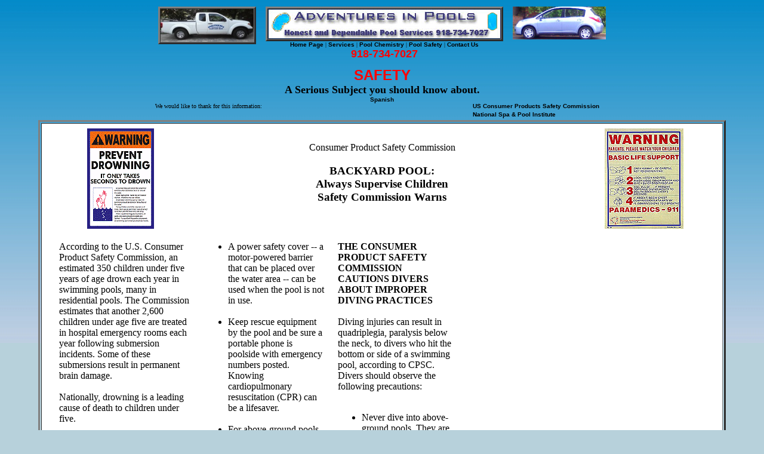

--- FILE ---
content_type: text/html; charset=UTF-8
request_url: http://www.adventuresinpools.com/Safety.shtml
body_size: 9160
content:
<!DOCTYPE HTML PUBLIC "-//W3C//DTD HTML 4.01 Transitional//EN"> 
<HTML lang=en>
<HEAD>
  <META HTTP-EQUIV="Content-Type" CONTENT="text/html; charset=ISO-8859-1">
  <TITLE>Pool Safety</TITLE>
	<meta name='MSSmartTagsPreventParsing' content='TRUE'> 
   <META NAME="Keywords" CONTENT="swimming pools, water balancing, cleaning, inground pools tulsa oklahoma, jenks, owasso">
	<META NAME="Description" CONTENT="Adventures in Pools - Honest, Dependable Pool Services - 918-734-7027&nbsp;&nbsp;&nbsp;">
  <META NAME="Rating" CONTENT="General">
  <META NAME="Robots" CONTENT="All">
  <META NAME="Revisit-After" CONTENT="10 Days">
	  <LINK REL="icon" TYPE="image/ico" HREF="http://www.adventuresinpools.com/favicon.ico">
  <LINK REL="shortcut icon" HREF="http://www.adventuresinpools.com/favicon.ico">
<SCRIPT LANGUAGE="JavaScript" TYPE="text/javascript">
<!-- 
var browser     = '';
var version     = '';
var entrance    = '';
var cond        = '';
// BROWSER?
if (browser == ''){
if (navigator.appName.indexOf('Microsoft') != -1)
browser = 'IE'
else if (navigator.appName.indexOf('Opera') != -1)
browser = 'Opera'
else if (navigator.appName.indexOf('Netscape') != -1)
browser = 'Netscape'
else browser = 'Netscape';
}
if (version == ''){
version= navigator.appVersion;
paren = version.indexOf('(');
whole_version = navigator.appVersion.substring(0,paren-1);
version = parseInt(whole_version);
}
if (browser == 'IE' && version >= 4) document.write('<'+'link rel="stylesheet" href="ie.css" />');
if (browser == 'Netscape' && version >= 2.02) document.write('<'+'link rel="stylesheet" href="nn.css" />');
if (browser == 'Opera' && version >= 1) document.write('<'+'link rel="stylesheet" href="op.css" />');
// -->
</SCRIPT>
<SCRIPT LANGUAGE="JavaScript" TYPE="text/javascript">
<!-- Begin
function formHandler(linkform){
var URL = document.linkform.site.options[document.linkform.site.selectedIndex].value;
window.top.location.href = URL;
}
// End -->
</SCRIPT>
<SCRIPT LANGUAGE="JavaScript"  TYPE="text/javascript">
<!--
function setCookie(name, value, expires, path, domain, secure) {
  var curCookie = name + "=" + escape(value) +
      ((expires) ? "; expires=" + expires.toGMTString() : "") +
      ((path) ? "; path=" + path : "") +
      ((domain) ? "; domain=" + domain : "") +
      ((secure) ? "; secure" : "");
  document.cookie = curCookie;
}
function getCookie(name) {
  var dc = document.cookie;
  var prefix = name + "=";
  var begin = dc.indexOf("; " + prefix);
  if (begin == -1) {
    begin = dc.indexOf(prefix);
    if (begin != 0) return null;
  } else
    begin += 2;
  var end = document.cookie.indexOf(";", begin);
  if (end == -1)
    end = dc.length;
  return unescape(dc.substring(begin + prefix.length, end));
}
function deleteCookie(name, path, domain) {
  if (getCookie(name)) {
    document.cookie = name + "=" +
    ((path) ? "; path=" + path : "") +
    ((domain) ? "; domain=" + domain : "") +
    "; expires=Thu, 01-Jan-70 00:00:01 GMT";
  }
}
function fixDate(date) {
  var base = new Date(0);
  var skew = base.getTime();
  if (skew > 0)
    date.setTime(date.getTime() - skew);
}
// -->
</SCRIPT>
<SCRIPT LANGUAGE="JavaScript"  TYPE="text/javascript">
<!--
var now = new Date();
fixDate(now);
now.setTime(now.getTime() + 365 * 24 * 60 * 60 * 1000);
var verify = getCookie("verify");


V2=verify;
V3='<br>';
admin='';
if (!verify) {
V2='';
verify='';

}
else
{V3='Hi '+ verify;
 verify='';
}
// -->
</SCRIPT>
</HEAD>


<BODY link="#ff0000" text="#000000" vLink="#9999ff" style="filter:progid:DXImageTransform.Microsoft.Gradient(endColorstr='#C0CFE2', startColorstr='#0089C8', gradientType='0');">
<center><font size="-2"><br></font><table border="0" cellpadding="0" cellspacing="0" summary="" width="760">
<tr valign="top"><td align="center"><table border="3" cellpadding="0" cellspacing="0" summary="">
<tr><td><a href="truck1.shtml" title="Full Size Photo"><img src="images/minitruck.jpg" width="156" height="55" border='0' alt=""></a></td></tr>
</table></td><td align="center"><table border="3" cellpadding="0" cellspacing="0" summary=""><tr><td><table border="0" cellpadding="6" cellspacing="0" summary="" width="390" background="images/banner1.jpg"><tr valign="top"><td width="180"><img src="images/pool3icon.gif"  alt="Adventures in Pools, Honest & Dependable"><br /><font style="font-size:6"><br /></font></td><td  width="196" align="right"><img src="images/pool4b.gif" width="16" alt=""></td></tr></table></td></tr></table>
<font size="-2"><a href="http://www.adventuresinpools.com" onmouseover='this.T_WIDTH=360;this.T_LEFT = true;this.T_PADDING=5; this.T_OFFSETY=38; return escape("<b><font size=+1>Click Here to Return to our Home Page.</font></b>")'>Home Page</a> | <a href="http://www.adventuresinpools.com/Services.shtml" onmouseover='this.T_WIDTH=360;this.T_LEFT = true;this.T_PADDING=5; this.T_OFFSETY=38; return escape("<b><font size=+1>Click Here to read about our Services.</font></b>")'>Services</a> | <a href="PoolChemistry.shtml" onmouseover='this.T_WIDTH=380;this.T_LEFT = true;this.T_PADDING=5; this.T_OFFSETY=38; return escape("<b><font size=+1>Click Here for Pool Chemistry Information</font></b>")'>Pool Chemistry</a> | <a href="Safety.shtml" onmouseover='this.T_WIDTH=350;this.T_LEFT = true;this.T_PADDING=5; this.T_OFFSETY=38; return escape("<b><font size=+1>Click Here for Pool Safety Information</font></b>")'>Pool Safety</a> | <a href="Contact.shtml" onmouseover='this.T_WIDTH=340;this.T_LEFT = true;this.T_PADDING=5; this.T_OFFSETY=38; return escape("&nbsp;&nbsp;&nbsp;&nbsp;&nbsp;<b><font size=+1>Click Here to Contact us On-Line!</font></b>")'>Contact Us</a> <SCRIPT LANGUAGE="JavaScript" TYPE="text/javascript">document.write(admin);</SCRIPT><br><font size="+1" color="ff0000" style="font-family: Verdana, Arial, monospace; "><b>918-734-7027</b></font>
<br>
 <SCRIPT LANGUAGE="JavaScript" TYPE="text/javascript">document.write(V3);</SCRIPT>
</td>
<td align="center"><table border="0" cellpadding="0" cellspacing="0" summary="">
<tr><td><a href="truck2.shtml" title="The Truck"><img src="images/minitruck1.jpg" width="156" height="55" border='0' alt=""></a></td></tr>
</table></td></tr>
</table>


<center><font size="+2" color="#ff0000" style="font-family: Verdana, Arial, monospace;"><b>SAFETY</b></font><br>
<font size="+1"><b>A Serious Subject you should know about.</b></font><br>
<font size="-2"><a href="Ssafety.shtml" title="Spanish Safety">Spanish</a><br></font>
<table border="0" cellpadding="0" cellspacing="0" summary="" width="760">
<tr><td width="70%"><font size="-2">We would like to thank for this information: </font></td><td><font size="-2"><a href="http://www.cpsc.gov/cpscpub/pubs/chdrown.html"  target="_blank"  title="Click Here to goto the Us Consummer Products Safety Commission">US Consumer Products Safety Commission</a></font></td></tr>
<tr><td>&nbsp;</td><td><font size="-2"><a href="http://www.nspi.org"  target="_blank" title="National Spa & Pool Institute">National Spa & Pool Institute</a></font></td></tr>
</font>
</table>

<table border="3" cellpadding="8" cellspacing="2" summary="" width="90%">
<tr><td bgcolor="#ffffff"> <table border="0" cellpadding="0" cellspacing="0" summary="" width="100%">
<tr><td width="22%" align="center">
<img src="images/preventdrowning.gif" alt=""> </td><td><center>Consumer Product Safety Commission<H3>BACKYARD POOL: <BR>
Always Supervise Children<br>Safety Commission Warns</H3></center></td><td width="22%" align="center">
<img src="images/warning.gif" alt=""> </td></tr>
</table>
<TABLE WIDTH=700 CELLSPACING=20>
<TR VALIGN=TOP>
<TD WIDTH=233>

According to the U.S. Consumer Product Safety Commission, an estimated 350 children under five years of age drown each year in swimming pools, many in residential pools.  The Commission estimates that another 2,600 children under age five are treated in hospital emergency rooms each year following submersion incidents.  Some of these submersions result in permanent brain damage.<BR><BR>

Nationally, drowning is a leading cause of death to children under five.<BR><BR>

The key to preventing these tragedies is to have layers of protection.  This includes placing barriers around your pool to prevent access, using pool alarms, closely supervising your child and being prepared in case of an emergency.  CPSC offers these tips to prevent drowning:<BR><BR>

<IMG SRC="images/5097.jpg" ALT="Baby Leaning in Pool with Mom Running" HEIGHT=286 WIDTH=203>


<UL>
<LI>Fences and walls should be at least 4 feet high and installed completely around the pool. Fence gates should be self-closing and self-latching.  The latch should be out of a small child's reach. <BR><BR>
<LI>If your house forms one side of the barrier to the pool, then doors leading from the house to the pool should be protected with alarms that produce a sound when a door is unexpectedly opened.</TD>

<TD WIDTH=233>
<UL>
<LI>A power safety cover -- a motor-powered barrier that can be placed over the water area -- can be used when the pool is not in use.<BR><BR>

<LI>Keep rescue equipment by the pool and be sure a portable phone is poolside with emergency numbers posted.  Knowing cardiopulmonary resuscitation (CPR) can be a lifesaver.<BR><BR>
<LI>For above-ground pools, steps and ladders to the pool should be secured and locked or removed when the pool is not in use.<BR><BR>
<LI>If a child is missing, always look in the pool first.  Seconds count in preventing death or disability.<BR><BR>
<LI>Pool alarms can be used as an added precaution.  Underwater pool alarms generally perform better and can be used in conjunction with pool covers.  CPSC advises that consumers use remote alarm receivers so the alarm can be heard inside the house or in other places away from the pool area.
</UL>

<B>PARENTS AND GUARDIANS: ONLY YOU CAN PREVENT A DROWNING.  WATCH YOUR CHILD CLOSELY AT ALL TIMES.  MAKE SURE DOORS LEADING TO THE POOL AREA ARE CLOSED AND LOCKED.  YOUNG CHILDREN CAN QUICKLY SLIP AWAY AND INTO THE POOL.</B><BR><BR>

<TD WIDTH=233>

<B>THE CONSUMER PRODUCT SAFETY COMMISSION CAUTIONS DIVERS ABOUT IMPROPER DIVING PRACTICES</B><BR><BR>

Diving injuries can result in quadriplegia, paralysis below the neck, to divers who hit the bottom or side of a swimming pool, according to CPSC.  Divers should observe the following precautions:<BR><BR>

<UL>
<LI>Never dive into above-ground pools.  They are too shallow.<BR><BR>
<LI>Don't dive from the side of an in-ground pool. Enter the water feet first.<BR><BR>
<LI>Dive only from the end of the diving board and not from the sides.<BR><BR>
<LI>Dive with your hands in front of you and always steer up immediately upon entering the water to avoid hitting the bottom or sides of the pool.<BR><BR>
<LI>Don't dive if you have been using alcohol or drugs because your reaction time may be too slow.<BR><BR>
</UL>

Improper use of pool slides presents the same danger as improper diving techniques. Never slide down head first - slide down feet first only.<BR><BR>

</TR>
</TABLE>
<hr>

Following are just a few facts uncovered by the U.S. Consumer Product Safety Commission (<font
    color="#ff0000">CPSC</font>) in a comprehensive study of drowning and submersion incidents
    involving children under 5 years old in Arizona, California, and Florida. <br>
    <ul>
      <li>Seventy-five percent of the submersion victims studied by CPSC were between I and 3
        years old; 65 percent of this group were boys. Toddlers, in particular, often do something
        unexpected because their capabilities change daily. <br>
      </li>
      <li>At the time of the incidents, most victims were being supervised by one or both parents.
        Forty-six percent of the victims were last seen in the house; 23 percent were last seen in
        the yard or on the porch or patio; and 31 percent were in or around the pool before the
        accident. In all, 69 percent of the children were not expected to be at or in the pool,
        yet they were found in the water. <br>
      </li>
      <li>Submersion incidents involving children usually happen in familiar surroundings.
        Sixty-five percent of the incidents happened in a pool owned by the child's family and 33
        percent o the incidents happened in a pool owned by friends or relatives. <br>
      </li>
      <li>Pool submersions involving children happen quickly. A child can drown in the time it
        takes to answer a phone. Seventy-seven percent of the victims had been missing from sight
        for 5 minutes or less. <br>
      </li>
      <li>Survival depends on rescuing the child quickly and restarting the breathing process,
        even while the child is still in the water. Seconds count in preventing death or brain
        damage. <br>
      </li>
      <li>Child drowning is a silent death. There's no splashing to alert anyone that the child is
        in trouble. <br>
        <br>
      </li>
    </ul>
		<br><hr><br>
		<b>NSPI statistics show that drowning and swimming accidents are best prevented by adult supervision, public awareness programs including water safety training for young children, and not drinking alcohol while swimming, diving or soaking. Statistically, most accidents involving drowning or severe injury occur to children under 5 years of age who are unsupervised, cannot swim, and fall into a pool or pool cover with water on top. Toddlers at the age of 2 or 3 are most likely to wander off from a parent's supervision. Barriers such as fences or back doors are often left unlocked. Drowning is NOT accompanied by loud noise or splashing sounds. DROWNING IS SILENT! To prevent child drowning, there is NO substitute for parental supervision. 
<br><br>
The second largest number of accidental injuries occur to teenagers, primarily males. Often the victim has been drinking alcohol and has dove into the pool in an area too shallow for diving, or from a location not intended for diving (like the roof of the house). Many of those who "drink and dive" end up in a wheelchair, if they're lucky. Alcohol and spas are also a potentially lethal combination; the hot water and the alcohol combine to cause individuals to fall asleep and drown in only three feet of water.
<br><br>
 In some areas of the nation's sunbelt, drowning has been the leading cause of accidental death in the home of children under 5 years old. The information below can help parents and caregivers provide young children with the protection they deserve. 

Each year, nationwide, more than 300 children under 5 years old drown in residential swimming pools, usually a pool owned by their family. In addition, more than 2,000 children in that age group are treated in hospital emergency rooms for submersion injures.

<br><br>
Many communities have enacted safety regulations governing residential swimming pools -- inground and aboveground. It's up to parents to comply with these regulations. Apart from these laws, parents who own pools, can take their own precautions to reduce the chances of their youngsters accessing the family pool or spa without adult supervision.
<br><br></b>
		
    <h4><strong>NSPI Drowning Prevention Tips:</strong></h4>
    <ol>
      <li><strong>There is</strong> <strong>NO substitute for adequate supervision. The
        &quot;buddy system&quot; of two children, is no substitute. Even people that can swim,
        very well, can drown when they bump their head, become entrapped, or have medical
        emergencies like seizures or black outs. DON'T LET THEM OUT OF YOUR SIGHT!</strong> </li>
      <li><strong>Pools and spas are attractive to children; what the court calls an
        &quot;attractive nuisance&quot;. There must be a permanent barrier to entry. Local
        ordinances will specify a 3 - sided or a 4 - sided, non-climbable fence with self-closing,
        self-latching mechanisms on the gate. The gate should be locked when the pool is not in
        use. Do not place chairs or tables near a fence which would allow a child to climb over.
        Portable, above ground spas should have a hard top that locks on, preventing its use. </strong></li>
      <li><strong>In addition to a barrier around the pool, NSPI promotes an idea called Layers of
        Protection, and has produced a pamphlet under the same name. This is the combination of
        many safety features working together to form several &quot;layers&quot; of safety
        protection around a swimming pool or spa. A simple fence just won't do to protect the pool
        when it is not under supervision. Door exit alarms, infrared detectors or security
        cameras. Pool alarms, child alarms, or pool safety covers will all help to prevent
        accidents. </strong></li>
      <li><strong>Ensure that the pool is in clear view from the house, and not obstructed by
        plants, canopies, solid fences, or darkness. This is not so that you can watch your
        swimmers from the house; rather to ensure that the pool is not in use when it is not
        supposed to be.</strong> </li>
      <li><strong>Place a phone nearby the pool with emergency numbers (911) listed. Signage about
        the pool, with &quot;pool rules&quot; is a good idea, but remember to always instruct new
        users of your pool to what is allowed and what is not. Having a pool can make you popular
        with neighborhood friends of your children. If rules are not followed, do not allow these
        children to use the pool. </strong></li>
      <li><strong>Having rescue equipment on hand can help prevent a drowning person from drowning
        someone else. Ring buoys &amp; reaching poles should be at the ready. First aid kits
        should be nearby also.</strong> </li>
      <li><strong>If you use a pool or spa cover, follow all instructions for their safe
        installation, use and maintenance. Always remove a cover completely before using the pool,
        and do not let standing water remain on top; pump it off.</strong> </li>
      <li><strong>Do not allow children to play near a pool. Games and bike riding can result in
        someone going in, perhaps bumping their head on the way.</strong> </li>
      <li><strong>Learn CPR (Cardio-Pulmonary Resuscitation).</strong> </li>
      <li><strong>Have your children take swimming lessons at an early age.</strong> </li>
    </ol>
    <h3><strong>Use of Diving Boards:</strong></h3>
    <ol>
      <li><strong>If the diving board bothers you, have it removed. If it is too large for the
        length and depth of the pool; found on many older pools, have it removed.</strong> </li>
      <li><strong>Inspect the board, the stand, and the hardware for signs of age, cracking, rust,
        etc.</strong> </li>
      <li><strong>Do Not allow any drinking and diving. Place a chair on top of the board, with a
        &quot;No Diving&quot; sign during pool parties.</strong> </li>
      <li><strong>Follow the manufacturer's instructions on safe diving practices, or consult
        NSPI's pamphlet &quot;Knowing how to dive can be worth more than gold&quot;. Instruct all
        users of your diving board on proper technique.</strong> </li>
    </ol>
		<hr>
    <center><table border="0" cellpadding="0" cellspacing="0" summary="" width="760">
<tr valign="top"><td width="60%" align="center"><br><font size="+1"><b>Chemical Safety practices are important to prevent accidents during the transportation, use and
    storage of pool chemicals. </b></font></td><td align="center"><img src="images/chlorine.gif" alt=""> </td></tr>
</table></center>
    <font size="+1"><b>Transporting Chemicals:</b></font>
    <ol>
      <li><strong>Keep your vehicle clean and organized.</strong> </li>
      <li><strong>Separate incompatible chemicals, distribute between front seat, back seat and /
        or trunk.</strong> </li>
      <li><strong>Don't purchase or carry damaged containers.</strong> </li>
      <li><strong>Anchor your load securely, so that it won't move around.</strong> </li>
      <li><strong>Ask your pool supply dealer for MSDS sheets, for your information and HAZMAT
        personnel in case of an accident.</strong> </li>
    </ol>
    <h3><strong>Storing Pool Chemicals:</strong></h3>
    <ol>
      <li><strong>Store chemicals in a cool, dry, well ventilated area, with a locked entry. Do
        not set outside in the sun.</strong> </li>
      <li><strong>Keep out of reach of children.</strong> </li>
      <li><strong>Keep pool and spa chemicals separate from each other, and from other chemicals. <u>Violent
        reactions </u>such as explosion, fire or noxious gas production can occur when
        incompatible chemicals contact each other. Never, ever mix any chemicals together.</strong>
      </li>
      <li><strong>Do not stack chemical containers on top of one another.</strong> </li>
      <li><strong>Replace lids and caps firmly and immediately after opening.</strong> </li>
      <li><strong>Post MSDS sheets and emergency information and phone numbers nearby.</strong> </li>
    </ol>
    <h3><strong>Using Pool Chemicals:</strong></h3>
    <ol>
      <li><strong>Follow label directions carefully. Read the instructions! If the label is faded
        or torn, don't guess what it is. Return it to your dealer.</strong> </li>
      <li><strong>Add chemicals to pool water, not the other way around. Chemicals should be added
        directly to the pool, or through a feeder especially designed for that type of chemical.
        Chemicals added directly to the skimmer could allow strong concentrations to harm pool
        equipment or swimmers. If the instructions suggest diluting with water first, use a clean,
        oversized bucket with water in it, then add chemicals to the water in the bucket. Read the
        Instructions!</strong> </li>
      <li><strong>Wear safety gear when handling chemicals. This may include a breathing
        respirator to prevent inhalation of fumes, face shield, gloves and apron.</strong> </li>
      <li><strong>Do Not mix chemicals...EVER! This includes direct mixing of full strength
        chemicals in a bucket, diluted concentrations and even adding chemicals to the same
        location in the pool. At the very least you may get a water quality problem, or you may
        endanger your life or the life of others. Chemicals can mix with each other by using
        containers or scoops which were previously used for other chemicals. Always use a clean
        bucket and scoop, designated only for that chemical.</strong> </li>
      <li><strong>Dispose of wastes and spills safely and properly. Immediately clean up any
        chemical spills. If a violent reaction has occurred, contact the fire department
        immediately and they will instruct you on steps to take until their arrival, if any. If
        the spilled chemical is a solid, carefully sweep it up using a clean broom and shovel, and
        place it in a clean, dry, plastic container. Avoid breathing the dust. If possible, dilute
        the chemical in water and add it to the pool or spa. Then test and balance the water. If
        this is not possible, contact the fire department for instructions on disposal. Do not
        place floor sweepings of chemicals back into the original container. Any foreign substance
        such as dust, dirt, water can cause a reaction inside the container. Do not use a vacuum
        cleaner or shop vac to clean up spilled substances. If the spilled substance is a liquid,
        it should be soaked up with clean, absorbent materials and placed inside a clean plastic
        or plastic lined container. Flush the area with large amounts of water.</strong> </li>
      <li><strong>Never smoke around any chemicals. Fire or explosion could result.</strong> </li>
      <li><strong>Do not breath chemical fumes or dust. Wash skin if contact occurs. If chemicals
        splash in eyes, flush eyes for 15 minutes, and see a physician immediately.</strong> </li>
      <li><strong>Use ONLY a water filled fire extinguisher on a chlorine chemical fire. Never use
        the dry chemical type of extinguisher.</strong> </li>
      <li><strong>Keep posted emergency numbers for the fire department, poison control center,
        and MSDS sheets of all chemicals on hand. </strong></li>
    </ol>




</td></tr>
</table>

<br>

<table border="0" cellpadding="0" cellspacing="0" summary="" width="70%">
<tr><td><font size="-2">We would like to thank for this information: </font></td><td><font size="-2"><a href="http://www.cpsc.gov/cpscpub/pubs/chdrown.html"  target="_blank">US Consumer Products Safety Commission</a></font></td></tr>
<tr><td>&nbsp;</td><td><font size="-2"><a href="http://www.nspi.org" title="National Spa & Pool Institute" target="_blank">National Spa & Pool Institute</a></font></td></tr>
</font>
</table>

<br>
<table border="0" width="100%" cellpadding="0" cellspacing="0" summary="">
<tr><td align="center">&nbsp;
Copyright � 2006 - <script language="JavaScript">
  <!--
    var now = new Date();
    var date = ((now.getDate()<10) ? "0" : "")+ now.getDate();
    function fourdigits(number)	{
      return (number < 1000) ? number + 1900 : number;}
    today =  
       (fourdigits(now.getYear()));
     document.write(today);
  //-->
</script> Adventures In Pools<br /><br />
</td></tr>
</table>
<br>
<center><img src='http://www.adventuresinpools.com/images/digits/0.gif' border='0' alt='Page Views at Adventures In Pools'><img src='http://www.adventuresinpools.com/images/digits/0.gif' border='0' alt='Page Views at Adventures In Pools'><img src='http://www.adventuresinpools.com/images/digits/1.gif' border='0' alt='Page Views at Adventures In Pools'></center>
<br>

</center>
<script language="JavaScript" type="text/javascript" src="wz_tooltip.js"></script>

</body>
</html>


--- FILE ---
content_type: text/css
request_url: http://www.adventuresinpools.com/nn.css
body_size: 580
content:
<!-- 
A:link        {font-family: Verdana, Arial, monospace; text-decoration: none; color: #000000;font-weight: bold ; }
A:visited     {font-family: Verdana, Arial, monospace; text-decoration: none; color: #131313;font-weight: bold ; }
A:hover       {font-family: Verdana, Arial, monospace; text-decoration: none; color: #0000ff; font-style: normal; font-weight: bold ; position: relative; top: 2px; left: 2px; text-decoration: underline overline;}


BODY {
background-color: #B7D1DB;
 margin:0;
 padding:0;
 
 background-image: url(images/adventuresgrad.jpg);
	background-repeat: repeat-x; 

 
}

DIV { width : 380px; height: 260px;
     
      }
BLOCKQUOTE  { width: 378px; height: 258px;  
	      margin-top: 1px; margin-left: 1px;         
	}

   #container3 { overflow:hidden;}
	 
	 
  .leftCol {
 position: absolute; 
 top:10px;
 left:1px;
 width:142px;
 padding: 10px;
 margin:00px;
 background-color:#ffffff;
 color:white
}
.rightCol {
 position: absolute;
 top:10px;
 right: 10px;
 width:130px;
 padding: 0px;
 margin:0px;
 background-color:#ffffff;
 color:white
 }
.centerCol {
position: relative;
 top:0px;
  width:500px;
	 right: -22px;
 padding:1px;
 margin:20px 10px 20px;
 }
 
 .recentposts {
 position:absolute;
 top:341px;
 width:172px;
 left: 12px;
 height: 150px; 
 border-style: ridge ;
 overflow:hidden;
	}
 .recentclass {
 position:absolute;
 top:341px;
 width:168px;
 right: -10px;
 height: 150px; 
 border-style: ridge ;
 overflow:hidden;
	}
 -->